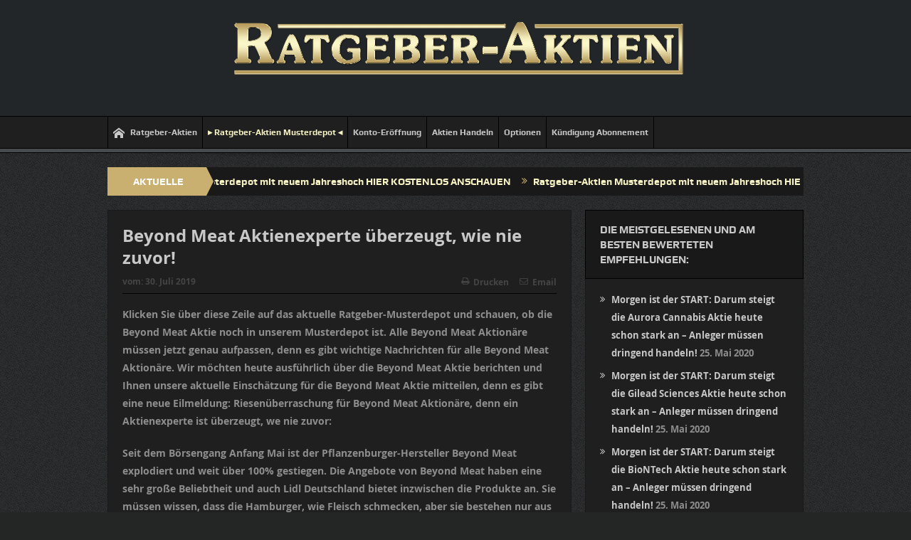

--- FILE ---
content_type: text/html; charset=UTF-8
request_url: https://ratgeber-aktien.de/beyond-meat-aktienexperte-ueberzeugt-wie-nie-zuvor/
body_size: 14664
content:
<!DOCTYPE html>
<!--[if lt IE 7]>      <html class="no-js lt-ie9 lt-ie8 lt-ie7" lang="de"> <![endif]-->
<!--[if IE 7]>         <html class="no-js lt-ie9 lt-ie8" lang="de"> <![endif]-->
<!--[if IE 8]>         <html class="no-js lt-ie9" lang="de"> <![endif]-->
<!--[if gt IE 8]><!--> <html class="no-js" lang="de"> <!--<![endif]-->
    <head>
	<meta charset="UTF-8" />
        <meta http-equiv="X-UA-Compatible" content="IE=edge,chrome=1">
	<title>Beyond Meat Aktienexperte überzeugt, wie nie zuvor! | Ratgeber Aktien</title>
	<link rel="profile" href="http://gmpg.org/xfn/11">
	<link rel="pingback" href="https://ratgeber-aktien.de/xmlrpc.php">
<meta property="og:image" content=""/>
    <meta property="og:image:width" content="1024" />
    <meta property="og:image:height" content="1024" />

<meta property="og:title" content="Beyond Meat Aktienexperte überzeugt, wie nie zuvor!"/>
<meta property="og:type" content="article"/>
<meta property="og:description" content="Klicken Sie über diese Zeile auf das aktuelle Ratgeber-Musterdepot und schauen, ob die Beyond Meat Aktie noch in unserem Musterdepot ist. Alle Beyond Meat Aktionäre müssen jetzt genau aufpassen, denn"/>
<meta property="og:url" content="https://ratgeber-aktien.de/beyond-meat-aktienexperte-ueberzeugt-wie-nie-zuvor/"/>
<meta property="og:site_name" content="Ratgeber Aktien"/>

<meta name="viewport" content="width=device-width, initial-scale=1, maximum-scale=1">
<link rel="shortcut icon" href="" />
<link rel="apple-touch-icon" href="https://ratgeber-aktien.de/wp-content/themes/goodnews5/apple-touch-icon-precomposed.png" />

<link rel="pingback" href="https://ratgeber-aktien.de/xmlrpc.php" />
        <!--[if lt IE 9]>
	<script src="https://ratgeber-aktien.de/wp-content/themes/goodnews5/framework/helpers/js/html5.js"></script>
	<script src="https://ratgeber-aktien.de/wp-content/themes/goodnews5/framework/helpers/js/IE9.js"></script>
	<![endif]-->
	<meta name='robots' content='max-image-preview:large' />
<link rel="alternate" type="application/rss+xml" title="Ratgeber Aktien &raquo; Feed" href="https://ratgeber-aktien.de/feed/" />
<link rel="alternate" type="application/rss+xml" title="Ratgeber Aktien &raquo; Kommentar-Feed" href="https://ratgeber-aktien.de/comments/feed/" />
<script type="text/javascript">var $TS_VCSC_CurrentPluginRelease = "5.6.0";var $TS_VCSC_CurrentComposerRelease = "7.5";var $TS_VCSC_Lightbox_Activated = true;var $TS_VCSC_Lightbox_Thumbs = "bottom";var $TS_VCSC_Lightbox_Thumbsize = 50;var $TS_VCSC_Lightbox_Animation = "random";var $TS_VCSC_Lightbox_Captions = "data-title";var $TS_VCSC_Lightbox_Closer = true;var $TS_VCSC_Lightbox_Durations = 5000;var $TS_VCSC_Lightbox_Share = false;var $TS_VCSC_Lightbox_Save = false;var $TS_VCSC_Lightbox_LoadAPIs = true;var $TS_VCSC_Lightbox_Social = "fb,tw,gp,pin";var $TS_VCSC_Lightbox_NoTouch = false;var $TS_VCSC_Lightbox_BGClose = true;var $TS_VCSC_Lightbox_NoHashes = true;var $TS_VCSC_Lightbox_Keyboard = true;var $TS_VCSC_Lightbox_FullScreen = true;var $TS_VCSC_Lightbox_Zoom = true;var $TS_VCSC_Lightbox_FXSpeed = 300;var $TS_VCSC_Lightbox_Scheme = "dark";var $TS_VCSC_Lightbox_Controls = "circle";var $TS_VCSC_Lightbox_URLColor = false;var $TS_VCSC_Lightbox_Backlight = "#ffffff";var $TS_VCSC_Lightbox_UseColor = false;var $TS_VCSC_Lightbox_Overlay = "#000000";var $TS_VCSC_Lightbox_Background = "";var $TS_VCSC_Lightbox_Repeat = "no-repeat";var $TS_VCSC_Lightbox_Noise = "";var $TS_VCSC_Lightbox_CORS = false;var $TS_VCSC_Lightbox_Tapping = true;var $TS_VCSC_Lightbox_ScrollBlock = "js";var $TS_VCSC_Lightbox_Protection = "none";var $TS_VCSC_Lightbox_HistoryClose = false;var $TS_VCSC_Lightbox_CustomScroll = true;var $TS_VCSC_Lightbox_HomeURL = "https://ratgeber-aktien.de";var $TS_VCSC_Lightbox_LastScroll = 0;var $TS_VCSC_Lightbox_Showing = false;var $TS_VCSC_Lightbox_PrettyPhoto = false;var $TS_VCSC_Lightbox_AttachAllOther = false;var $TS_VCSC_Hammer_ReleaseNew = true;</script><script type="text/javascript">
/* <![CDATA[ */
window._wpemojiSettings = {"baseUrl":"https:\/\/s.w.org\/images\/core\/emoji\/14.0.0\/72x72\/","ext":".png","svgUrl":"https:\/\/s.w.org\/images\/core\/emoji\/14.0.0\/svg\/","svgExt":".svg","source":{"concatemoji":"https:\/\/ratgeber-aktien.de\/wp-includes\/js\/wp-emoji-release.min.js?ver=6.4.7"}};
/*! This file is auto-generated */
!function(i,n){var o,s,e;function c(e){try{var t={supportTests:e,timestamp:(new Date).valueOf()};sessionStorage.setItem(o,JSON.stringify(t))}catch(e){}}function p(e,t,n){e.clearRect(0,0,e.canvas.width,e.canvas.height),e.fillText(t,0,0);var t=new Uint32Array(e.getImageData(0,0,e.canvas.width,e.canvas.height).data),r=(e.clearRect(0,0,e.canvas.width,e.canvas.height),e.fillText(n,0,0),new Uint32Array(e.getImageData(0,0,e.canvas.width,e.canvas.height).data));return t.every(function(e,t){return e===r[t]})}function u(e,t,n){switch(t){case"flag":return n(e,"\ud83c\udff3\ufe0f\u200d\u26a7\ufe0f","\ud83c\udff3\ufe0f\u200b\u26a7\ufe0f")?!1:!n(e,"\ud83c\uddfa\ud83c\uddf3","\ud83c\uddfa\u200b\ud83c\uddf3")&&!n(e,"\ud83c\udff4\udb40\udc67\udb40\udc62\udb40\udc65\udb40\udc6e\udb40\udc67\udb40\udc7f","\ud83c\udff4\u200b\udb40\udc67\u200b\udb40\udc62\u200b\udb40\udc65\u200b\udb40\udc6e\u200b\udb40\udc67\u200b\udb40\udc7f");case"emoji":return!n(e,"\ud83e\udef1\ud83c\udffb\u200d\ud83e\udef2\ud83c\udfff","\ud83e\udef1\ud83c\udffb\u200b\ud83e\udef2\ud83c\udfff")}return!1}function f(e,t,n){var r="undefined"!=typeof WorkerGlobalScope&&self instanceof WorkerGlobalScope?new OffscreenCanvas(300,150):i.createElement("canvas"),a=r.getContext("2d",{willReadFrequently:!0}),o=(a.textBaseline="top",a.font="600 32px Arial",{});return e.forEach(function(e){o[e]=t(a,e,n)}),o}function t(e){var t=i.createElement("script");t.src=e,t.defer=!0,i.head.appendChild(t)}"undefined"!=typeof Promise&&(o="wpEmojiSettingsSupports",s=["flag","emoji"],n.supports={everything:!0,everythingExceptFlag:!0},e=new Promise(function(e){i.addEventListener("DOMContentLoaded",e,{once:!0})}),new Promise(function(t){var n=function(){try{var e=JSON.parse(sessionStorage.getItem(o));if("object"==typeof e&&"number"==typeof e.timestamp&&(new Date).valueOf()<e.timestamp+604800&&"object"==typeof e.supportTests)return e.supportTests}catch(e){}return null}();if(!n){if("undefined"!=typeof Worker&&"undefined"!=typeof OffscreenCanvas&&"undefined"!=typeof URL&&URL.createObjectURL&&"undefined"!=typeof Blob)try{var e="postMessage("+f.toString()+"("+[JSON.stringify(s),u.toString(),p.toString()].join(",")+"));",r=new Blob([e],{type:"text/javascript"}),a=new Worker(URL.createObjectURL(r),{name:"wpTestEmojiSupports"});return void(a.onmessage=function(e){c(n=e.data),a.terminate(),t(n)})}catch(e){}c(n=f(s,u,p))}t(n)}).then(function(e){for(var t in e)n.supports[t]=e[t],n.supports.everything=n.supports.everything&&n.supports[t],"flag"!==t&&(n.supports.everythingExceptFlag=n.supports.everythingExceptFlag&&n.supports[t]);n.supports.everythingExceptFlag=n.supports.everythingExceptFlag&&!n.supports.flag,n.DOMReady=!1,n.readyCallback=function(){n.DOMReady=!0}}).then(function(){return e}).then(function(){var e;n.supports.everything||(n.readyCallback(),(e=n.source||{}).concatemoji?t(e.concatemoji):e.wpemoji&&e.twemoji&&(t(e.twemoji),t(e.wpemoji)))}))}((window,document),window._wpemojiSettings);
/* ]]> */
</script>
<style id='wp-emoji-styles-inline-css' type='text/css'>

	img.wp-smiley, img.emoji {
		display: inline !important;
		border: none !important;
		box-shadow: none !important;
		height: 1em !important;
		width: 1em !important;
		margin: 0 0.07em !important;
		vertical-align: -0.1em !important;
		background: none !important;
		padding: 0 !important;
	}
</style>
<link rel='stylesheet' id='wp-block-library-css' href='https://ratgeber-aktien.de/wp-includes/css/dist/block-library/style.min.css?ver=6.4.7' type='text/css' media='all' />
<style id='pdfemb-pdf-embedder-viewer-style-inline-css' type='text/css'>
.wp-block-pdfemb-pdf-embedder-viewer{max-width:none}

</style>
<style id='classic-theme-styles-inline-css' type='text/css'>
/*! This file is auto-generated */
.wp-block-button__link{color:#fff;background-color:#32373c;border-radius:9999px;box-shadow:none;text-decoration:none;padding:calc(.667em + 2px) calc(1.333em + 2px);font-size:1.125em}.wp-block-file__button{background:#32373c;color:#fff;text-decoration:none}
</style>
<style id='global-styles-inline-css' type='text/css'>
body{--wp--preset--color--black: #000000;--wp--preset--color--cyan-bluish-gray: #abb8c3;--wp--preset--color--white: #ffffff;--wp--preset--color--pale-pink: #f78da7;--wp--preset--color--vivid-red: #cf2e2e;--wp--preset--color--luminous-vivid-orange: #ff6900;--wp--preset--color--luminous-vivid-amber: #fcb900;--wp--preset--color--light-green-cyan: #7bdcb5;--wp--preset--color--vivid-green-cyan: #00d084;--wp--preset--color--pale-cyan-blue: #8ed1fc;--wp--preset--color--vivid-cyan-blue: #0693e3;--wp--preset--color--vivid-purple: #9b51e0;--wp--preset--gradient--vivid-cyan-blue-to-vivid-purple: linear-gradient(135deg,rgba(6,147,227,1) 0%,rgb(155,81,224) 100%);--wp--preset--gradient--light-green-cyan-to-vivid-green-cyan: linear-gradient(135deg,rgb(122,220,180) 0%,rgb(0,208,130) 100%);--wp--preset--gradient--luminous-vivid-amber-to-luminous-vivid-orange: linear-gradient(135deg,rgba(252,185,0,1) 0%,rgba(255,105,0,1) 100%);--wp--preset--gradient--luminous-vivid-orange-to-vivid-red: linear-gradient(135deg,rgba(255,105,0,1) 0%,rgb(207,46,46) 100%);--wp--preset--gradient--very-light-gray-to-cyan-bluish-gray: linear-gradient(135deg,rgb(238,238,238) 0%,rgb(169,184,195) 100%);--wp--preset--gradient--cool-to-warm-spectrum: linear-gradient(135deg,rgb(74,234,220) 0%,rgb(151,120,209) 20%,rgb(207,42,186) 40%,rgb(238,44,130) 60%,rgb(251,105,98) 80%,rgb(254,248,76) 100%);--wp--preset--gradient--blush-light-purple: linear-gradient(135deg,rgb(255,206,236) 0%,rgb(152,150,240) 100%);--wp--preset--gradient--blush-bordeaux: linear-gradient(135deg,rgb(254,205,165) 0%,rgb(254,45,45) 50%,rgb(107,0,62) 100%);--wp--preset--gradient--luminous-dusk: linear-gradient(135deg,rgb(255,203,112) 0%,rgb(199,81,192) 50%,rgb(65,88,208) 100%);--wp--preset--gradient--pale-ocean: linear-gradient(135deg,rgb(255,245,203) 0%,rgb(182,227,212) 50%,rgb(51,167,181) 100%);--wp--preset--gradient--electric-grass: linear-gradient(135deg,rgb(202,248,128) 0%,rgb(113,206,126) 100%);--wp--preset--gradient--midnight: linear-gradient(135deg,rgb(2,3,129) 0%,rgb(40,116,252) 100%);--wp--preset--font-size--small: 13px;--wp--preset--font-size--medium: 20px;--wp--preset--font-size--large: 36px;--wp--preset--font-size--x-large: 42px;--wp--preset--spacing--20: 0.44rem;--wp--preset--spacing--30: 0.67rem;--wp--preset--spacing--40: 1rem;--wp--preset--spacing--50: 1.5rem;--wp--preset--spacing--60: 2.25rem;--wp--preset--spacing--70: 3.38rem;--wp--preset--spacing--80: 5.06rem;--wp--preset--shadow--natural: 6px 6px 9px rgba(0, 0, 0, 0.2);--wp--preset--shadow--deep: 12px 12px 50px rgba(0, 0, 0, 0.4);--wp--preset--shadow--sharp: 6px 6px 0px rgba(0, 0, 0, 0.2);--wp--preset--shadow--outlined: 6px 6px 0px -3px rgba(255, 255, 255, 1), 6px 6px rgba(0, 0, 0, 1);--wp--preset--shadow--crisp: 6px 6px 0px rgba(0, 0, 0, 1);}:where(.is-layout-flex){gap: 0.5em;}:where(.is-layout-grid){gap: 0.5em;}body .is-layout-flow > .alignleft{float: left;margin-inline-start: 0;margin-inline-end: 2em;}body .is-layout-flow > .alignright{float: right;margin-inline-start: 2em;margin-inline-end: 0;}body .is-layout-flow > .aligncenter{margin-left: auto !important;margin-right: auto !important;}body .is-layout-constrained > .alignleft{float: left;margin-inline-start: 0;margin-inline-end: 2em;}body .is-layout-constrained > .alignright{float: right;margin-inline-start: 2em;margin-inline-end: 0;}body .is-layout-constrained > .aligncenter{margin-left: auto !important;margin-right: auto !important;}body .is-layout-constrained > :where(:not(.alignleft):not(.alignright):not(.alignfull)){max-width: var(--wp--style--global--content-size);margin-left: auto !important;margin-right: auto !important;}body .is-layout-constrained > .alignwide{max-width: var(--wp--style--global--wide-size);}body .is-layout-flex{display: flex;}body .is-layout-flex{flex-wrap: wrap;align-items: center;}body .is-layout-flex > *{margin: 0;}body .is-layout-grid{display: grid;}body .is-layout-grid > *{margin: 0;}:where(.wp-block-columns.is-layout-flex){gap: 2em;}:where(.wp-block-columns.is-layout-grid){gap: 2em;}:where(.wp-block-post-template.is-layout-flex){gap: 1.25em;}:where(.wp-block-post-template.is-layout-grid){gap: 1.25em;}.has-black-color{color: var(--wp--preset--color--black) !important;}.has-cyan-bluish-gray-color{color: var(--wp--preset--color--cyan-bluish-gray) !important;}.has-white-color{color: var(--wp--preset--color--white) !important;}.has-pale-pink-color{color: var(--wp--preset--color--pale-pink) !important;}.has-vivid-red-color{color: var(--wp--preset--color--vivid-red) !important;}.has-luminous-vivid-orange-color{color: var(--wp--preset--color--luminous-vivid-orange) !important;}.has-luminous-vivid-amber-color{color: var(--wp--preset--color--luminous-vivid-amber) !important;}.has-light-green-cyan-color{color: var(--wp--preset--color--light-green-cyan) !important;}.has-vivid-green-cyan-color{color: var(--wp--preset--color--vivid-green-cyan) !important;}.has-pale-cyan-blue-color{color: var(--wp--preset--color--pale-cyan-blue) !important;}.has-vivid-cyan-blue-color{color: var(--wp--preset--color--vivid-cyan-blue) !important;}.has-vivid-purple-color{color: var(--wp--preset--color--vivid-purple) !important;}.has-black-background-color{background-color: var(--wp--preset--color--black) !important;}.has-cyan-bluish-gray-background-color{background-color: var(--wp--preset--color--cyan-bluish-gray) !important;}.has-white-background-color{background-color: var(--wp--preset--color--white) !important;}.has-pale-pink-background-color{background-color: var(--wp--preset--color--pale-pink) !important;}.has-vivid-red-background-color{background-color: var(--wp--preset--color--vivid-red) !important;}.has-luminous-vivid-orange-background-color{background-color: var(--wp--preset--color--luminous-vivid-orange) !important;}.has-luminous-vivid-amber-background-color{background-color: var(--wp--preset--color--luminous-vivid-amber) !important;}.has-light-green-cyan-background-color{background-color: var(--wp--preset--color--light-green-cyan) !important;}.has-vivid-green-cyan-background-color{background-color: var(--wp--preset--color--vivid-green-cyan) !important;}.has-pale-cyan-blue-background-color{background-color: var(--wp--preset--color--pale-cyan-blue) !important;}.has-vivid-cyan-blue-background-color{background-color: var(--wp--preset--color--vivid-cyan-blue) !important;}.has-vivid-purple-background-color{background-color: var(--wp--preset--color--vivid-purple) !important;}.has-black-border-color{border-color: var(--wp--preset--color--black) !important;}.has-cyan-bluish-gray-border-color{border-color: var(--wp--preset--color--cyan-bluish-gray) !important;}.has-white-border-color{border-color: var(--wp--preset--color--white) !important;}.has-pale-pink-border-color{border-color: var(--wp--preset--color--pale-pink) !important;}.has-vivid-red-border-color{border-color: var(--wp--preset--color--vivid-red) !important;}.has-luminous-vivid-orange-border-color{border-color: var(--wp--preset--color--luminous-vivid-orange) !important;}.has-luminous-vivid-amber-border-color{border-color: var(--wp--preset--color--luminous-vivid-amber) !important;}.has-light-green-cyan-border-color{border-color: var(--wp--preset--color--light-green-cyan) !important;}.has-vivid-green-cyan-border-color{border-color: var(--wp--preset--color--vivid-green-cyan) !important;}.has-pale-cyan-blue-border-color{border-color: var(--wp--preset--color--pale-cyan-blue) !important;}.has-vivid-cyan-blue-border-color{border-color: var(--wp--preset--color--vivid-cyan-blue) !important;}.has-vivid-purple-border-color{border-color: var(--wp--preset--color--vivid-purple) !important;}.has-vivid-cyan-blue-to-vivid-purple-gradient-background{background: var(--wp--preset--gradient--vivid-cyan-blue-to-vivid-purple) !important;}.has-light-green-cyan-to-vivid-green-cyan-gradient-background{background: var(--wp--preset--gradient--light-green-cyan-to-vivid-green-cyan) !important;}.has-luminous-vivid-amber-to-luminous-vivid-orange-gradient-background{background: var(--wp--preset--gradient--luminous-vivid-amber-to-luminous-vivid-orange) !important;}.has-luminous-vivid-orange-to-vivid-red-gradient-background{background: var(--wp--preset--gradient--luminous-vivid-orange-to-vivid-red) !important;}.has-very-light-gray-to-cyan-bluish-gray-gradient-background{background: var(--wp--preset--gradient--very-light-gray-to-cyan-bluish-gray) !important;}.has-cool-to-warm-spectrum-gradient-background{background: var(--wp--preset--gradient--cool-to-warm-spectrum) !important;}.has-blush-light-purple-gradient-background{background: var(--wp--preset--gradient--blush-light-purple) !important;}.has-blush-bordeaux-gradient-background{background: var(--wp--preset--gradient--blush-bordeaux) !important;}.has-luminous-dusk-gradient-background{background: var(--wp--preset--gradient--luminous-dusk) !important;}.has-pale-ocean-gradient-background{background: var(--wp--preset--gradient--pale-ocean) !important;}.has-electric-grass-gradient-background{background: var(--wp--preset--gradient--electric-grass) !important;}.has-midnight-gradient-background{background: var(--wp--preset--gradient--midnight) !important;}.has-small-font-size{font-size: var(--wp--preset--font-size--small) !important;}.has-medium-font-size{font-size: var(--wp--preset--font-size--medium) !important;}.has-large-font-size{font-size: var(--wp--preset--font-size--large) !important;}.has-x-large-font-size{font-size: var(--wp--preset--font-size--x-large) !important;}
.wp-block-navigation a:where(:not(.wp-element-button)){color: inherit;}
:where(.wp-block-post-template.is-layout-flex){gap: 1.25em;}:where(.wp-block-post-template.is-layout-grid){gap: 1.25em;}
:where(.wp-block-columns.is-layout-flex){gap: 2em;}:where(.wp-block-columns.is-layout-grid){gap: 2em;}
.wp-block-pullquote{font-size: 1.5em;line-height: 1.6;}
</style>
<link rel='stylesheet' id='wpdm-font-awesome-css' href='https://ratgeber-aktien.de/wp-content/plugins/download-manager/assets/fontawesome/css/all.css?ver=6.4.7' type='text/css' media='all' />
<link rel='stylesheet' id='wpdm-front-bootstrap-css' href='https://ratgeber-aktien.de/wp-content/plugins/download-manager/assets/bootstrap/css/bootstrap.min.css?ver=6.4.7' type='text/css' media='all' />
<link rel='stylesheet' id='wpdm-front-css' href='https://ratgeber-aktien.de/wp-content/plugins/download-manager/assets/css/front.css?ver=6.4.7' type='text/css' media='all' />
<link rel='stylesheet' id='wpa-css-css' href='https://ratgeber-aktien.de/wp-content/plugins/honeypot/includes/css/wpa.css?ver=2.2.08' type='text/css' media='all' />
<link rel='stylesheet' id='hurrytimer-css' href='https://ratgeber-aktien.de/wp-content/uploads/hurrytimer/css/152de563f7d21527.css?ver=6.4.7' type='text/css' media='all' />
<link rel='stylesheet' id='plugins-css' href='https://ratgeber-aktien.de/wp-content/themes/goodnews5/css/plugins.css?ver=1.0' type='text/css' media='all' />
<link rel='stylesheet' id='main-css' href='https://ratgeber-aktien.de/wp-content/themes/goodnews5/css/main.css?ver=1.0' type='text/css' media='all' />
<link rel='stylesheet' id='responsive-css' href='https://ratgeber-aktien.de/wp-content/themes/goodnews5/css/media.css?ver=1.0' type='text/css' media='all' />
<link rel='stylesheet' id='style-css' href='https://ratgeber-aktien.de/wp-content/themes/ratgeberaktien/style.css?ver=6.4.7' type='text/css' media='all' />
<link rel='stylesheet' id='login-with-ajax-css' href='https://ratgeber-aktien.de/wp-content/plugins/login-with-ajax/templates/widget.css?ver=4.2' type='text/css' media='all' />
<link rel='stylesheet' id='black-style-css' href='https://ratgeber-aktien.de/wp-content/themes/goodnews5/css/black.css?ver=6.4.7' type='text/css' media='all' />
<link rel='stylesheet' id='bsf-Defaults-css' href='https://ratgeber-aktien.de/wp-content/uploads/smile_fonts/Defaults/Defaults.css?ver=3.19.14' type='text/css' media='all' />
<script type="text/javascript" src="https://ratgeber-aktien.de/wp-includes/js/jquery/jquery.min.js?ver=3.7.1" id="jquery-core-js"></script>
<script type="text/javascript" src="https://ratgeber-aktien.de/wp-includes/js/jquery/jquery-migrate.min.js?ver=3.4.1" id="jquery-migrate-js"></script>
<script type="text/javascript" src="https://ratgeber-aktien.de/wp-content/plugins/dotstudio_responsive_countdown/js/jquery.responsive_countdown.min.js?ver=6.4.7" id="dsrc_countdown_core-js"></script>
<script type="text/javascript" src="https://ratgeber-aktien.de/wp-content/plugins/download-manager/assets/bootstrap/js/bootstrap.min.js?ver=6.4.7" id="wpdm-front-bootstrap-js"></script>
<script type="text/javascript" id="frontjs-js-extra">
/* <![CDATA[ */
var wpdm_url = {"home":"https:\/\/ratgeber-aktien.de\/","site":"https:\/\/ratgeber-aktien.de\/","ajax":"https:\/\/ratgeber-aktien.de\/wp-admin\/admin-ajax.php"};
var wpdm_asset = {"spinner":"<i class=\"fas fa-sun fa-spin\"><\/i>"};
/* ]]> */
</script>
<script type="text/javascript" src="https://ratgeber-aktien.de/wp-content/plugins/download-manager/assets/js/front.js?ver=6.4.7" id="frontjs-js"></script>
<script type="text/javascript" src="https://ratgeber-aktien.de/wp-content/plugins/download-manager/assets/js/chosen.jquery.min.js?ver=6.4.7" id="jquery-choosen-js"></script>
<script type="text/javascript" id="login-with-ajax-js-extra">
/* <![CDATA[ */
var LWA = {"ajaxurl":"https:\/\/ratgeber-aktien.de\/wp-admin\/admin-ajax.php","off":""};
/* ]]> */
</script>
<script type="text/javascript" src="https://ratgeber-aktien.de/wp-content/plugins/login-with-ajax/templates/login-with-ajax.legacy.min.js?ver=4.2" id="login-with-ajax-js"></script>
<script type="text/javascript" src="https://ratgeber-aktien.de/wp-content/plugins/login-with-ajax/ajaxify/ajaxify.min.js?ver=4.2" id="login-with-ajax-ajaxify-js"></script>
<script></script><link rel="https://api.w.org/" href="https://ratgeber-aktien.de/wp-json/" /><link rel="alternate" type="application/json" href="https://ratgeber-aktien.de/wp-json/wp/v2/posts/6469" /><link rel="EditURI" type="application/rsd+xml" title="RSD" href="https://ratgeber-aktien.de/xmlrpc.php?rsd" />
<meta name="generator" content="WordPress 6.4.7" />
<link rel="canonical" href="https://ratgeber-aktien.de/beyond-meat-aktienexperte-ueberzeugt-wie-nie-zuvor/" />
<link rel='shortlink' href='https://ratgeber-aktien.de/?p=6469' />
<link rel="alternate" type="application/json+oembed" href="https://ratgeber-aktien.de/wp-json/oembed/1.0/embed?url=https%3A%2F%2Fratgeber-aktien.de%2Fbeyond-meat-aktienexperte-ueberzeugt-wie-nie-zuvor%2F" />
<link rel="alternate" type="text/xml+oembed" href="https://ratgeber-aktien.de/wp-json/oembed/1.0/embed?url=https%3A%2F%2Fratgeber-aktien.de%2Fbeyond-meat-aktienexperte-ueberzeugt-wie-nie-zuvor%2F&#038;format=xml" />

        <script>
            var wpdm_site_url = 'https://ratgeber-aktien.de/';
            var wpdm_home_url = 'https://ratgeber-aktien.de/';
            var ajax_url = 'https://ratgeber-aktien.de/wp-admin/admin-ajax.php';
            var wpdm_ajax_url = 'https://ratgeber-aktien.de/wp-admin/admin-ajax.php';
            var wpdm_ajax_popup = '0';
        </script>
        <style>
            .wpdm-download-link.btn.btn-primary.{
                border-radius: 4px;
            }
        </style>


        
        <script type="text/javascript">
            var jQueryMigrateHelperHasSentDowngrade = false;

			window.onerror = function( msg, url, line, col, error ) {
				// Break out early, do not processing if a downgrade reqeust was already sent.
				if ( jQueryMigrateHelperHasSentDowngrade ) {
					return true;
                }

				var xhr = new XMLHttpRequest();
				var nonce = 'ed5790a5a8';
				var jQueryFunctions = [
					'andSelf',
					'browser',
					'live',
					'boxModel',
					'support.boxModel',
					'size',
					'swap',
					'clean',
					'sub',
                ];
				var match_pattern = /\)\.(.+?) is not a function/;
                var erroredFunction = msg.match( match_pattern );

                // If there was no matching functions, do not try to downgrade.
                if ( null === erroredFunction || typeof erroredFunction !== 'object' || typeof erroredFunction[1] === "undefined" || -1 === jQueryFunctions.indexOf( erroredFunction[1] ) ) {
                    return true;
                }

                // Set that we've now attempted a downgrade request.
                jQueryMigrateHelperHasSentDowngrade = true;

				xhr.open( 'POST', 'https://ratgeber-aktien.de/wp-admin/admin-ajax.php' );
				xhr.setRequestHeader( 'Content-Type', 'application/x-www-form-urlencoded' );
				xhr.onload = function () {
					var response,
                        reload = false;

					if ( 200 === xhr.status ) {
                        try {
                        	response = JSON.parse( xhr.response );

                        	reload = response.data.reload;
                        } catch ( e ) {
                        	reload = false;
                        }
                    }

					// Automatically reload the page if a deprecation caused an automatic downgrade, ensure visitors get the best possible experience.
					if ( reload ) {
						location.reload();
                    }
				};

				xhr.send( encodeURI( 'action=jquery-migrate-downgrade-version&_wpnonce=' + nonce ) );

				// Suppress error alerts in older browsers
				return true;
			}
        </script>

		<meta name="generator" content="Powered by WPBakery Page Builder - drag and drop page builder for WordPress."/>
<style type="text/css" title="dynamic-css" class="options-output">{color:transparent;}.top_banner{background-color:transparent;}body{line-height:25px;font-weight:700;font-style:normal;color:#8e8e8e;}.base-box .read-more-link, .read-more-link{color:#d0f1ff;}.header{background-color:#222629;}{color:#474b4f;}#navigation, #navigation .main-menu > li:hover > a, #navigation .main-menu > li.current-menu-item > a, .navigation_highlight_ancestor #navigation .main-menu > li.current-menu-ancestor > a, .navigation_highlight_ancestor #navigation .main-menu > li.current-menu-parent > a, #navigation .main-menu > li:hover > a:before, #navigation .main-menu > li.current-menu-item > a:before, .navigation_highlight_ancestor #navigation .main-menu > li.current-menu-ancestor > a:before,  .navigation_highlight_ancestor #navigation .main-menu > li.current-menu-parent > a:before, ul.main-menu > li:not(.mom_mega):not(.mom_mega_cats) ul.sub-menu, ul.main-menu > li:not(.mom_mega):not(.mom_mega_cats) ul.sub-menu li, #navigation .main-menu > li .cats-mega-wrap, ul.main-menu > li:not(.mom_mega) ul.sub-menu li, .main-menu .mom_mega.menu-item-depth-0 > .mom_mega_wrap:before, #navigation .main-menu li.mom_mega.menu-item-depth-0 > .mom_mega_wrap, .device-menu-holder, .device-menu-holder .mh-caret, .device-menu-holder.active:before, #navigation .device-menu, #navigation .device-menu li.dm-active > a, #navigation .device-menu li.dm-active > .responsive-caret{background-color:#474b4f;}#navigation .main-menu > li:hover > a, #navigation .main-menu > li.current-menu-item > a, .navigation_highlight_ancestor #navigation .main-menu > li.current-menu-ancestor > a, .navigation_highlight_ancestor #navigation .main-menu > li.current-menu-parent > a, ul.main-menu > li:not(.mom_mega) ul.sub-menu li a, ul.main-menu li.mom_mega .mega_col_title > a, ul.main-menu li.mom_mega .mom_mega_wrap ul li a, .device-menu-holder, .device-menu-holder .mh-icon, .the_menu_holder_area i, .device-menu-holder .mh-caret, #navigation .device-menu li.menu-item a i, #navigation .device-menu li.menu-item > a, #navigation .device-menu li .responsive-caret{color:#c9b47a;}{color:#c9b070;}.breaking-news .bn-title{background-color:#c9b070;}.breaking-news .bn-title:after{border-left-color:#c9b070;}body.rtl .breaking-news .bn-title:after{border-right-color:#c9b070;}.news-ticker li a, .news-ticker li{color:#f7f2c3;}.news-ticker li i{color:#c9b070;}</style><style type="text/css">
    
.header > .inner, .header .logo {
line-height: 150px;
height: 150px;
}
/* Category background */
</style>
<noscript><style> .wpb_animate_when_almost_visible { opacity: 1; }</style></noscript><meta name="generator" content="WordPress Download Manager 3.0.9" />
            <style>
                                @import url('https://fonts.googleapis.com/css?family=Rubik:400,500');
                


                .w3eden .fetfont,
                .w3eden .btn,
                .w3eden .btn.wpdm-front h3.title,
                .w3eden .wpdm-social-lock-box .IN-widget a span:last-child,
                .w3eden #xfilelist .panel-heading,
                .w3eden .wpdm-frontend-tabs a,
                .w3eden .alert:before,
                .w3eden .panel .panel-heading,
                .w3eden .discount-msg,
                .w3eden .panel.dashboard-panel h3,
                .w3eden #wpdm-dashboard-sidebar .list-group-item,
                .w3eden #package-description .wp-switch-editor,
                .w3eden .w3eden.author-dashbboard .nav.nav-tabs li a,
                .w3eden .wpdm_cart thead th,
                .w3eden #csp .list-group-item,
                .w3eden .modal-title {
                    font-family: Rubik, -apple-system, BlinkMacSystemFont, "Segoe UI", Roboto, Helvetica, Arial, sans-serif, "Apple Color Emoji", "Segoe UI Emoji", "Segoe UI Symbol";
                    text-transform: uppercase;
                    font-weight: 500;
                }
                .w3eden #csp .list-group-item{
                    text-transform: unset;
                }
            </style>
                    <style>

            :root{
                --color-primary: #4a8eff;
                --color-primary-rgb: 74, 142, 255;
                --color-primary-hover: #4a8eff;
                --color-primary-active: #4a8eff;
                --color-secondary: #4a8eff;
                --color-secondary-rgb: 74, 142, 255;
                --color-secondary-hover: #4a8eff;
                --color-secondary-active: #4a8eff;
                --color-success: #18ce0f;
                --color-success-rgb: 24, 206, 15;
                --color-success-hover: #4a8eff;
                --color-success-active: #4a8eff;
                --color-info: #2CA8FF;
                --color-info-rgb: 44, 168, 255;
                --color-info-hover: #2CA8FF;
                --color-info-active: #2CA8FF;
                --color-warning: #f29e0f;
                --color-warning-rgb: 242, 158, 15;
                --color-warning-hover: orange;
                --color-warning-active: orange;
                --color-danger: #ff5062;
                --color-danger-rgb: 255, 80, 98;
                --color-danger-hover: #ff5062;
                --color-danger-active: #ff5062;
                --color-green: #30b570;
                --color-blue: #0073ff;
                --color-purple: #8557D3;
                --color-red: #ff5062;
                --color-muted: rgba(69, 89, 122, 0.6);
                --wpdm-font: Rubik, -apple-system, BlinkMacSystemFont, "Segoe UI", Roboto, Helvetica, Arial, sans-serif, "Apple Color Emoji", "Segoe UI Emoji", "Segoe UI Symbol";
            }
            .wpdm-download-link.btn.btn-primary{
                border-radius: 4px;
            }


        </style>
            </head>
    <body class="post-template-default single single-post postid-6469 single-format-standard both-sidebars-all both-sidebars singular black-skin navigation_highlight_ancestor no-post-format-icons time_in_twelve_format both-sides-true wpb-js-composer js-comp-ver-7.5 vc_responsive" itemscope="itemscope" itemtype="http://schema.org/WebPage">
    
        <!--[if lt IE 7]>
            <p class="browsehappy">You are using an <strong>outdated</strong> browser. Please <a href="http://browsehappy.com/">upgrade your browser</a> to improve your experience.</p>
        <![endif]-->
        <div class="boxed-wrap clearfix">
	    <div id="header-wrapper">
                                    <header class="header logo-center" itemscope="itemscope" itemtype="http://schema.org/WPHeader" role="banner">
                <div class="inner">
						                    <div class="logo">
					                    <a href="https://ratgeber-aktien.de">
		                                                    <img src="https://ratgeber-aktien.de/wp-content/uploads/2019/05/RA-Logo.png" alt="Ratgeber Aktien" width="700" height="93" />
                                                                                               <img class="mom_retina_logo" src="https://ratgeber-aktien.de/wp-content/uploads/2019/05/RA-Logo.png" width="700" height="93" alt="Ratgeber Aktien" />
                                                		                    </a>

					
                    </div>
                                        <div class="header-right">
                                                      </div> <!--header right-->
                    
                <div class="clear"></div>
                </div>
            </header>
	    	    </div> <!--header wrap-->
                                    <nav id="navigation" itemtype="http://schema.org/SiteNavigationElement" itemscope="itemscope" role="navigation" class="dd-effect-slide ">
                <div class="navigation-inner">
                <div class="inner">
                                                                <ul id="menu-navigation" class="main-menu mom_visibility_desktop"><li id="menu-item-2549" class="menu-item menu-item-type-custom menu-item-object-custom menu-item-home mom_default_menu_item menu-item-depth-0"><a href="https://ratgeber-aktien.de/"><i class="momizat-icon-home"></i>Ratgeber-Aktien</a></li>
<li id="menu-item-5856" class="menu-item menu-item-type-post_type menu-item-object-page mom_default_menu_item menu-item-depth-0"><a href="https://ratgeber-aktien.de/ratgeber-aktien-musterdepot/">▸ Ratgeber-Aktien Musterdepot ◂</a></li>
<li id="menu-item-2564" class="menu-item menu-item-type-post_type menu-item-object-page mom_default_menu_item menu-item-depth-0"><a href="https://ratgeber-aktien.de/konto-eroeffnung/">Konto-Eröffnung</a></li>
<li id="menu-item-2563" class="menu-item menu-item-type-post_type menu-item-object-page mom_default_menu_item menu-item-depth-0"><a href="https://ratgeber-aktien.de/aktien-handeln/">Aktien Handeln</a></li>
<li id="menu-item-9233" class="menu-item menu-item-type-post_type menu-item-object-page mom_default_menu_item menu-item-depth-0"><a href="https://ratgeber-aktien.de/optionen/">Optionen</a></li>
<li id="menu-item-22047" class="menu-item menu-item-type-post_type menu-item-object-page mom_default_menu_item menu-item-depth-0"><a href="https://ratgeber-aktien.de/kuendigung-abonnement/">Kündigung Abonnement</a></li>
</ul>                                                                <div class="device-menu-wrap mom_visibility_device">
                        <div id="menu-holder" class="device-menu-holder">
                            <i class="fa-icon-align-justify mh-icon"></i> <span class="the_menu_holder_area"><i class="dmh-icon"></i>Menu</span><i class="mh-caret"></i>
                        </div>
                        <ul id="menu-navigation-1" class="device-menu mom_visibility_device"><li id="menu-item-2549" class="menu-item menu-item-type-custom menu-item-object-custom menu-item-home mom_default_menu_item menu-item-depth-0"><a href="https://ratgeber-aktien.de/"><i class="momizat-icon-home"></i>Ratgeber-Aktien</a></li>
<li id="menu-item-5856" class="menu-item menu-item-type-post_type menu-item-object-page mom_default_menu_item menu-item-depth-0"><a href="https://ratgeber-aktien.de/ratgeber-aktien-musterdepot/">▸ Ratgeber-Aktien Musterdepot ◂</a></li>
<li id="menu-item-2564" class="menu-item menu-item-type-post_type menu-item-object-page mom_default_menu_item menu-item-depth-0"><a href="https://ratgeber-aktien.de/konto-eroeffnung/">Konto-Eröffnung</a></li>
<li id="menu-item-2563" class="menu-item menu-item-type-post_type menu-item-object-page mom_default_menu_item menu-item-depth-0"><a href="https://ratgeber-aktien.de/aktien-handeln/">Aktien Handeln</a></li>
<li id="menu-item-9233" class="menu-item menu-item-type-post_type menu-item-object-page mom_default_menu_item menu-item-depth-0"><a href="https://ratgeber-aktien.de/optionen/">Optionen</a></li>
<li id="menu-item-22047" class="menu-item menu-item-type-post_type menu-item-object-page mom_default_menu_item menu-item-depth-0"><a href="https://ratgeber-aktien.de/kuendigung-abonnement/">Kündigung Abonnement</a></li>
</ul>                        </div>
                                            		    <div class="nav-buttons">
                                        		    
        		    </div> <!--nav-buttons-->

                </div>
                </div> <!--nav inner-->
            </nav> <!--Navigation-->
            	    <div class="boxed-content-wrapper clearfix">
                        <div class="nav-shaddow"></div>
                         <div style="margin-top:-17px; margin-bottom:20px;"></div>
            
  <div class="mom_contet_e3lanat mc_e3lan-right ">
        </div>
            <div class="inner">
                        
        <div class="breaking-news">
    <div class="the_ticker" style="margin:0;">
    <div class="bn-title"><span>AKTUELLE NEWS</span></div>
    <div class="news-ticker " data-timeout="5000">
        <ul>
<li><i class="fa-icon-double-angle-right"></i><a href="https://ratgeber-aktien.de/ratgeber-aktien-musterdepot/">Ratgeber-Aktien Musterdepot mit neuem Jahreshoch HIER KOSTENLOS ANSCHAUEN</a></li><li><i class="fa-icon-double-angle-right"></i><a href="https://ratgeber-aktien.de/ratgeber-aktien-musterdepot/">Ratgeber-Aktien Musterdepot mit neuem Jahreshoch HIER KOSTENLOS ANSCHAUEN</a></li><li><i class="fa-icon-double-angle-right"></i><a href="https://ratgeber-aktien.de/ratgeber-aktien-musterdepot/">Ratgeber-Aktien Musterdepot mit neuem Jahreshoch HIER KOSTENLOS ANSCHAUEN</a></li><li><i class="fa-icon-double-angle-right"></i><a href="https://ratgeber-aktien.de/ratgeber-aktien-musterdepot/">Ratgeber-Aktien Musterdepot mit neuem Jahreshoch HIER KOSTENLOS ANSCHAUEN</a></li><li><i class="fa-icon-double-angle-right"></i><a href="https://ratgeber-aktien.de/ratgeber-aktien-musterdepot/">Ratgeber-Aktien Musterdepot mit neuem Jahreshoch HIER KOSTENLOS ANSCHAUEN</a></li><li><i class="fa-icon-double-angle-right"></i><a href="https://ratgeber-aktien.de/ratgeber-aktien-musterdepot/">Ratgeber-Aktien Musterdepot mit neuem Jahreshoch HIER KOSTENLOS ANSCHAUEN</a></li><li><i class="fa-icon-double-angle-right"></i><a href="https://ratgeber-aktien.de/ratgeber-aktien-musterdepot/">Ratgeber-Aktien Musterdepot mit neuem Jahreshoch HIER KOSTENLOS ANSCHAUEN</a></li><li><i class="fa-icon-double-angle-right"></i><a href="https://ratgeber-aktien.de/ratgeber-aktien-musterdepot/">Ratgeber-Aktien Musterdepot mit neuem Jahreshoch HIER KOSTENLOS ANSCHAUEN</a></li><li><i class="fa-icon-double-angle-right"></i><a href="https://ratgeber-aktien.de/ratgeber-aktien-musterdepot/">Ratgeber-Aktien Musterdepot mit neuem Jahreshoch HIER KOSTENLOS ANSCHAUEN</a></li><li><i class="fa-icon-double-angle-right"></i><a href="https://ratgeber-aktien.de/ratgeber-aktien-musterdepot/">Ratgeber-Aktien Musterdepot mit neuem Jahreshoch HIER KOSTENLOS ANSCHAUEN</a></li><li><i class="fa-icon-double-angle-right"></i><a href="https://ratgeber-aktien.de/ratgeber-aktien-musterdepot/">Ratgeber-Aktien Musterdepot mit neuem Jahreshoch HIER KOSTENLOS ANSCHAUEN</a></li><li><i class="fa-icon-double-angle-right"></i><a href="https://ratgeber-aktien.de/ratgeber-aktien-musterdepot/">Ratgeber-Aktien Musterdepot mit neuem Jahreshoch HIER KOSTENLOS ANSCHAUEN</a></li><li><i class="fa-icon-double-angle-right"></i><a href="https://ratgeber-aktien.de/ratgeber-aktien-musterdepot/">Ratgeber-Aktien Musterdepot mit neuem Jahreshoch HIER KOSTENLOS ANSCHAUEN</a></li><li><i class="fa-icon-double-angle-right"></i><a href="https://ratgeber-aktien.de/ratgeber-aktien-musterdepot/">Ratgeber-Aktien Musterdepot mit neuem Jahreshoch HIER KOSTENLOS ANSCHAUEN</a></li>        </ul>
    </div> <!--news ticker-->
    </div>
        </div> <!--breaking news-->
            </div>

    <div class="inner">
        
                            <div class="main_container">
           <div class="main-col">
                                <div class="category-title">
                                        </div>
                                        <div class="base-box blog-post p-single bp-horizontal-share post-6469 post type-post status-publish format-standard category-allgemein">
  <div itemprop="publisher" itemscope itemtype="https://schema.org/Organization">
    <div itemprop="logo" itemscope itemtype="https://schema.org/ImageObject">
      <meta itemprop="url" content="https://ratgeber-aktien.de/wp-content/uploads/2019/05/RA-Logo.png">
      <meta itemprop="width" content="700">
      <meta itemprop="height" content="93">
    </div>
        <meta itemprop="name" content="Ratgeber Aktien">
  </div>
  <meta itemprop="datePublished" content="2019-07-30T11:47:59+02:00"/>
  <meta itemprop="dateModified" content="2019-07-30T11:47:59+02:00"/>
<h1 class="post-tile entry-title" itemprop="headline">Beyond Meat Aktienexperte überzeugt, wie nie zuvor!</h1>
<div class="mom-post-meta single-post-meta"><span>vom: <time datetime="2019-07-30T11:47:59+02:00" class="updated">30. Juli 2019</time></span><div class="post-tools"><a href="javascript:window.print()" rel="nofollow" class="print"><i class="fa-icon-print"> </i>Drucken</a><a href="mailto:?subject=Beyond Meat Aktienexperte überzeugt, wie nie zuvor!&body=Beyond Meat Aktienexperte überzeugt, wie nie zuvor! https://ratgeber-aktien.de/beyond-meat-aktienexperte-ueberzeugt-wie-nie-zuvor/" rel="nofollow" class="email"><i class="fa-icon-envelope"> </i>Email</a></div></div><div class="entry-content">
            <p>Klicken Sie über diese Zeile auf das aktuelle Ratgeber-Musterdepot und schauen, ob die Beyond Meat Aktie noch in unserem Musterdepot ist. Alle Beyond Meat Aktionäre müssen jetzt genau aufpassen, denn es gibt wichtige Nachrichten für alle Beyond Meat Aktionäre. Wir möchten heute ausführlich über die Beyond Meat Aktie berichten und Ihnen unsere aktuelle Einschätzung für die Beyond Meat Aktie mitteilen, denn es gibt eine neue Eilmeldung: Riesenüberraschung für Beyond Meat Aktionäre, denn ein Aktienexperte ist überzeugt, we nie zuvor:</p>
<p>Seit dem Börsengang Anfang Mai ist der Pflanzenburger-Hersteller Beyond Meat explodiert und weit über 100% gestiegen. Die Angebote von Beyond Meat haben eine sehr große Beliebtheit und auch Lidl Deutschland bietet inzwischen die Produkte an. Sie müssen wissen, dass die Hamburger, wie Fleisch schmecken, aber sie bestehen nur aus pflanzlichen Zutaten. Nun gibt es eine neue Sondermeldung und wir sagen Ihnen, ob Sie jetzt kaufen sollen:</p>
<p>Im ersten Quartal setzte Beyond Meat 40 Millionen Dollar um. Der Nettoverlust summierte sich auf 6,6 Millionen Dollar. Beyond Meat prognostiziert einen Jahresumsatz von mehr als 210 Millionen Dollar.</p>
<p>Die Bewertung ist inzwischen astronomisch und enthält viele Vorschusslorbeeren. Bitte bedenken Sie, dass die Marktkapitalisierung inzwischen bei 7 Mrd. Dollar liegt und dass Unternehmen nur 210 Millionen Dollar Umsatz erwartet. Es ist wirklich ein großer Hype und es kann durchaus noch weiter nach oben gehen. Dann müssen Sie aber dringend die Gewinne realisieren, denn über kurz oder lang wird die US-Aktie wieder fallen. Die Bewertung ist einfach viel zu hoch.</p>
      

    
</div> <!-- entry content -->
</div> <!-- base box -->

            <div class="np-posts">
                <ul>
			                    <li class="np-post prev border-box">
			                        <div class="details ">
                            <a href="https://ratgeber-aktien.de/bmw-aktie-autoexperte-warnt-wie-nie-zuvor/" class="link prev"><i class="fa-icon-double-angle-left"></i>voriger Artikel</a>
                            <h3><a href="https://ratgeber-aktien.de/bmw-aktie-autoexperte-warnt-wie-nie-zuvor/">BMW Aktie: Autoexperte warnt, wie nie zuvor</a></h3>
                        </div>
                    </li>
		    		                        <li class="np-post next border-box">
			                        <div class="details ">
                            <a href="https://ratgeber-aktien.de/geely-aktienexperte-warnt-wie-nie-zuvor/" class="link next"><i class="fa-icon-double-angle-right alignright"></i>nächster Artikel</a>
                            <h3><a href="https://ratgeber-aktien.de/geely-aktienexperte-warnt-wie-nie-zuvor/">Geely Aktienexperte warnt, wie nie zuvor!</a></h3>
                        </div>
                    </li>
		                    </ul>
            </div> <!-- np posts -->
            
            <div id="disclaimerr">
            <p><strong>Disclaimer</strong>: Die hier angebotenen Beiträge dienen ausschließlich der Information und stellen keine Kauf- bzw. Verkaufsempfehlungen dar. Sie sind weder explizit noch implizit als Zusicherung einer bestimmten Kursentwicklung der genannten Finanzinstrumente oder als Handlungsaufforderung zu verstehen. Der Erwerb von Wertpapieren birgt Risiken, die zum Totalverlust des eingesetzten Kapitals führen können. Die Informationen ersetzen keine, auf die individuellen Bedürfnisse ausgerichtete, fachkundige Anlageberatung. Eine Haftung oder Garantie für die Aktualität, Richtigkeit, Angemessenheit und Vollständigkeit der zur Verfügung gestellten Informationen sowie für Vermögensschäden wird weder ausdrücklich noch stillschweigend übernommen. Die CoJo GmbH hat auf die veröffentlichten Inhalte keinerlei Einfluss und vor Veröffentlichung der Beiträge keine Kenntnis über Inhalt und Gegenstand dieser. Die Veröffentlichung der namentlich gekennzeichneten Beiträge erfolgt eigenverantwortlich durch Autoren wie z.B. Gastkommentatoren, Nachrichtenagenturen, Unternehmen. Infolgedessen können die Inhalte der Beiträge auch nicht von Anlageinteressen der CoJo GmbH und / oder seinen Mitarbeitern oder Organen bestimmt sein. Die Gastkommentatoren, Nachrichtenagenturen, Unternehmen gehören nicht der Redaktion der CoJo GmbH an. Ihre Meinungen spiegeln nicht notwendigerweise die Meinungen und Auffassungen der CoJo GmbH und deren Mitarbeiter wieder.</p>
            </div>
            </div> <!--main column-->
                      <div class="sidebar secondary-sidebar" role="complementary" itemscope="itemscope" itemtype="http://schema.org/WPSideBar">
            <div class="widget widget_media_image"><a href="https://felix-haupt.com/buch/"><img class="image " src="https://ratgeber-aktien.de/wp-content/uploads/2020/04/FH-Buch-Banner_160x853.png" alt="" width="160" height="853" decoding="async" loading="lazy" /></a></div>
            </div> <!--main sidebar-->
            <div class="clear"></div>
            <div class="clear"></div>
</div> <!--main container-->            
            <div class="sidebar main-sidebar" role="complementary" itemscope="itemscope" itemtype="http://schema.org/WPSideBar">
            
		<div class="widget widget_recent_entries">
		<div class="widget-head" ><h3 class="widget-title" style="background:none;;"><span >Die meistgelesenen und am besten bewerteten Empfehlungen:</span></h3></div>
		<ul>
											<li>
					<a href="https://ratgeber-aktien.de/morgen-ist-der-start-darum-steigt-die-aurora-cannabis-aktie-heute-schon-stark-an-anleger-muessen-dringend-handeln/">Morgen ist der START: Darum steigt die Aurora Cannabis Aktie heute schon stark an – Anleger müssen dringend handeln!</a>
											<span class="post-date">25. Mai 2020</span>
									</li>
											<li>
					<a href="https://ratgeber-aktien.de/morgen-ist-der-start-darum-steigt-die-gilead-sciences-aktie-heute-schon-stark-an-anleger-muessen-dringend-handeln/">Morgen ist der START: Darum steigt die Gilead Sciences Aktie heute schon stark an – Anleger müssen dringend handeln!</a>
											<span class="post-date">25. Mai 2020</span>
									</li>
											<li>
					<a href="https://ratgeber-aktien.de/morgen-ist-der-start-darum-steigt-die-biontech-aktie-heute-schon-stark-an-anleger-muessen-dringend-handeln/">Morgen ist der START: Darum steigt die BioNTech Aktie heute schon stark an – Anleger müssen dringend handeln!</a>
											<span class="post-date">25. Mai 2020</span>
									</li>
											<li>
					<a href="https://ratgeber-aktien.de/morgen-ist-der-start-darum-steigt-die-tui-aktie-heute-schon-stark-an-anleger-muessen-dringend-handeln/">Morgen ist der START: Darum steigt die TUI Aktie heute schon stark an – Anleger müssen dringend handeln!</a>
											<span class="post-date">25. Mai 2020</span>
									</li>
											<li>
					<a href="https://ratgeber-aktien.de/morgen-ist-der-start-darum-steigt-die-wirecard-aktie-heute-schon-stark-an-anleger-muessen-dringend-handeln/">Morgen ist der START: Darum steigt die Wirecard Aktie heute schon stark an – Anleger müssen dringend handeln!</a>
											<span class="post-date">25. Mai 2020</span>
									</li>
											<li>
					<a href="https://ratgeber-aktien.de/morgen-geht-es-endlich-los-darum-ist-die-sixt-aktie-heute-schon-stark-im-gewinn-anleger-handeln-umgehend/">Morgen geht es endlich los: Darum ist die SIXT Aktie heute schon stark im Gewinn – Anleger handeln umgehend!!!!</a>
											<span class="post-date">25. Mai 2020</span>
									</li>
											<li>
					<a href="https://ratgeber-aktien.de/morgen-geht-es-endlich-los-darum-ist-die-mtu-aktie-heute-schon-stark-im-gewinn-anleger-handeln-umgehend/">Morgen geht es endlich los: Darum ist die MTU Aktie heute schon stark im Gewinn – Anleger handeln umgehend!!!!</a>
											<span class="post-date">25. Mai 2020</span>
									</li>
											<li>
					<a href="https://ratgeber-aktien.de/morgen-geht-es-endlich-los-darum-ist-die-eckertziegler-aktie-heute-schon-stark-im-gewinn-anleger-handeln-umgehend/">Morgen geht es endlich los: Darum ist die Eckert&#038;Ziegler Aktie heute schon stark im Gewinn – Anleger handeln umgehend!!!!</a>
											<span class="post-date">25. Mai 2020</span>
									</li>
											<li>
					<a href="https://ratgeber-aktien.de/morgen-geht-es-endlich-los-darum-ist-die-e-on-aktie-heute-schon-stark-im-gewinn-anleger-handeln-umgehend/">Morgen geht es endlich los: Darum ist die E.ON Aktie heute schon stark im Gewinn – Anleger handeln umgehend!!!!</a>
											<span class="post-date">25. Mai 2020</span>
									</li>
											<li>
					<a href="https://ratgeber-aktien.de/morgen-geht-es-endlich-los-darum-ist-die-alibaba-aktie-heute-schon-stark-im-gewinn-anleger-handeln-umgehend/">Morgen geht es endlich los: Darum ist die Alibaba Aktie heute schon stark im Gewinn – Anleger handeln umgehend!!!!</a>
											<span class="post-date">25. Mai 2020</span>
									</li>
											<li>
					<a href="https://ratgeber-aktien.de/morgen-geht-es-endlich-los-darum-ist-die-ams-aktie-heute-schon-stark-im-gewinn-anleger-handeln-umgehend/">Morgen geht es endlich los: Darum ist die AMS Aktie heute schon stark im Gewinn – Anleger handeln umgehend!!!!</a>
											<span class="post-date">25. Mai 2020</span>
									</li>
											<li>
					<a href="https://ratgeber-aktien.de/morgen-geht-es-endlich-los-darum-ist-die-allianz-aktie-heute-schon-stark-im-gewinn-anleger-handeln-umgehend/">Morgen geht es endlich los: Darum ist die Allianz Aktie heute schon stark im Gewinn – Anleger handeln umgehend!!!!</a>
											<span class="post-date">25. Mai 2020</span>
									</li>
											<li>
					<a href="https://ratgeber-aktien.de/morgen-geht-es-endlich-los-darum-ist-die-deutsche-bank-aktie-heute-schon-stark-im-gewinn-anleger-handeln-umgehend/">Morgen geht es endlich los: Darum ist die Deutsche Bank Aktie heute schon stark im Gewinn – Anleger handeln umgehend!!!!</a>
											<span class="post-date">25. Mai 2020</span>
									</li>
											<li>
					<a href="https://ratgeber-aktien.de/morgen-geht-es-endlich-los-darum-ist-die-bayer-aktie-heute-schon-stark-im-gewinn-anleger-handeln-umgehend/">Morgen geht es endlich los: Darum ist die Bayer Aktie heute schon stark im Gewinn – Anleger handeln umgehend!!!!</a>
											<span class="post-date">25. Mai 2020</span>
									</li>
					</ul>

		</div>
           </div> <!--main sidebar-->
            <div class="clear"></div>                      </div> <!--main inner-->
            
      </div> <!--content boxed wrapper-->
                        <div class="copyrights-area">
                <div class="inner">
                    <p class="copyrights-text"><a href="https://ratgeber-aktien.de/impressum">Impressum</a> | <a href="https://ratgeber-aktien.de/datenschutzbestimmung/">Datenschutzbestimmung</a> | <a href="https://ratgeber-aktien.de/agb/">AGB</a></p>
                    				                </div>
           </div>
            <div class="clear"></div>
        </div> <!--Boxed wrap-->
        <a href="#" class="scrollToTop button"><i class="enotype-icon-arrow-up"></i></a>	        <link rel='stylesheet' id='js_composer_front-css' href='https://ratgeber-aktien.de/wp-content/plugins/js_composer/assets/css/js_composer.min.css?ver=7.5' type='text/css' media='all' />
<script type="text/javascript" src="https://ratgeber-aktien.de/wp-includes/js/jquery/jquery.form.min.js?ver=4.3.0" id="jquery-form-js"></script>
<script type="text/javascript" src="https://ratgeber-aktien.de/wp-content/plugins/honeypot/includes/js/wpa.js?ver=2.2.08" id="wpascript-js"></script>
<script type="text/javascript" id="wpascript-js-after">
/* <![CDATA[ */
wpa_field_info = {"wpa_field_name":"bcdhmx5386","wpa_field_value":621378,"wpa_add_test":"no"}
/* ]]> */
</script>
<script type="text/javascript" src="https://ratgeber-aktien.de/wp-content/plugins/hurrytimer-pro/assets/js/cookie.min.js?ver=3.14.1" id="hurryt-cookie-js"></script>
<script type="text/javascript" src="https://ratgeber-aktien.de/wp-content/plugins/hurrytimer-pro/assets/js/jquery.countdown.min.js?ver=2.2.0" id="hurryt-countdown-js"></script>
<script type="text/javascript" id="hurrytimer-js-extra">
/* <![CDATA[ */
var hurrytimer_ajax_object = {"ajax_url":"https:\/\/ratgeber-aktien.de\/wp-admin\/admin-ajax.php","ajax_nonce":"7477da841c","disable_actions":"","methods":{"COOKIE":1,"IP":2,"USER_SESSION":3},"actionsOptions":{"none":1,"hide":2,"redirect":3,"stockStatus":4,"hideAddToCartButton":5,"displayMessage":6,"expire_coupon":7},"restartOptions":{"none":1,"immediately":2,"afterReload":3,"after_duration":4},"COOKIEPATH":"\/","COOKIE_DOMAIN":"","redirect_no_back":"1","expire_coupon_message":"","invalid_checkout_coupon_message":""};
/* ]]> */
</script>
<script type="text/javascript" src="https://ratgeber-aktien.de/wp-content/plugins/hurrytimer-pro/assets/js/hurrytimer.js?ver=%202.11.2" id="hurrytimer-js"></script>
<script type="text/javascript" src="https://ratgeber-aktien.de/wp-content/themes/goodnews5/js/plugins.js?ver=1.0" id="plugins-js"></script>
<script type="text/javascript" id="Momizat-main-js-js-extra">
/* <![CDATA[ */
var momAjaxL = {"url":"https:\/\/ratgeber-aktien.de\/wp-admin\/admin-ajax.php","nonce":"efda0ae7db","success":"check your email to complete subscription","error":"Already subscribed","error2":"Email invalid","werror":"Enter a valid city name.","nomore":"No More Posts","homeUrl":"https:\/\/ratgeber-aktien.de","viewAll":"View All","noResults":"Sorry, no posts matched your criteria","bodyad":""};
/* ]]> */
</script>
<script type="text/javascript" src="https://ratgeber-aktien.de/wp-content/themes/goodnews5/js/main.js?ver=1.0" id="Momizat-main-js-js"></script>
<script type="text/javascript" src="https://ratgeber-aktien.de/wp-content/plugins/js_composer/assets/lib/prettyphoto/js/jquery.prettyPhoto.min.js?ver=7.5" id="prettyphoto-js"></script>
<script type="text/javascript" id="jquery-migrate-deprecation-notices-js-extra">
/* <![CDATA[ */
var JQMH = {"ajaxurl":"https:\/\/ratgeber-aktien.de\/wp-admin\/admin-ajax.php","report_nonce":"4cd1c94276","backend":"","plugin_slug":"enable-jquery-migrate-helper","capture_deprecations":"","single_instance_log":"1"};
/* ]]> */
</script>
<script type="text/javascript" src="https://ratgeber-aktien.de/wp-content/plugins/enable-jquery-migrate-helper/js/deprecation-notice.js?ver=6.4.7" id="jquery-migrate-deprecation-notices-js"></script>
<script type="text/javascript" src="https://ratgeber-aktien.de/wp-content/plugins/js_composer/assets/js/dist/js_composer_front.min.js?ver=7.5" id="wpb_composer_front_js-js"></script>
<script></script>    </body>
</html>
